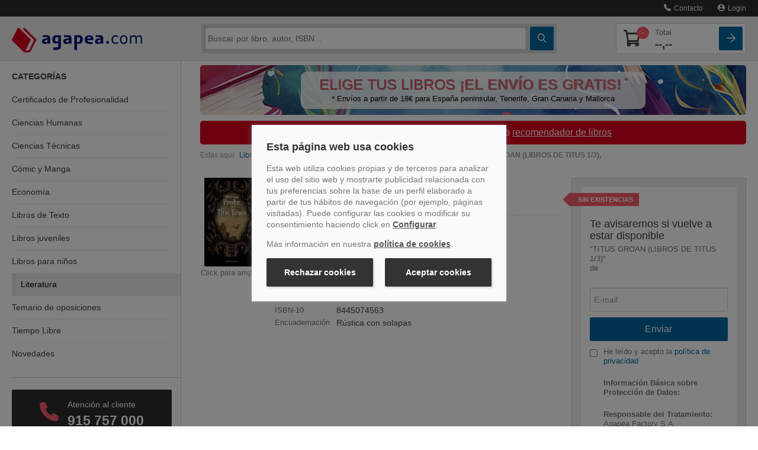

--- FILE ---
content_type: text/css
request_url: https://www.agapea.com/css/nuevaFicha_25Z.css
body_size: 20182
content:
*,.cat-collapse.in,h1.titAgr{box-sizing:border-box}a{cursor:pointer;color:#00679f;transition:color .9s}.btn-cat>div,.contacto-att-client>a.a-card+.phone-number>div:first-child,input{transition:.5s}.noDeco,.noDeco:hover{text-decoration:none!important}.buscador .ico-search,.nav-cabecera .ico-arrow-square,.nav-cabecera .ico-shopping-cart{font-weight:700}a:focus{outline:0}.boton{display:block;border-radius:2px;text-align:center;padding:10px;font-size:1rem!important}.boton i,.envio-gratis.sugerido>div.icono-envio img{margin-right:10px}.boton:hover,.modal-contact .redes a:hover,.stars-val-check ul li a:focus,a.link-card:hover{text-decoration:none}.btn-fc{width:fit-content;display:inline-block}.carrito-numero,.prel{position:relative}.a-card,.nav-principal .nav-cabecera::after{position:absolute;display:block;top:0;width:100%;height:100%}body{padding-top:117px!important}.book-page input[type=email]{width:100%;border:1px solid #d4d4d4;border-radius:2px;padding:4px 6px;min-height:40px;font-size:.9rem}.book-page input::placeholder{color:#999}.sidebar-nav+a>div{max-width:100%;background-size:contain}.contenedor-buscador .buscador form input:focus{outline:0;box-shadow:none;background:#fff!important}.a-card{z-index:999;left:0}.boton-blue{background:#00679f;background:-moz-linear-gradient(top,#00679f 0,#00679f 100%);background:-webkit-linear-gradient(top,#00679f 0,#00679f 100%);background:linear-gradient(to bottom,#00679f 0,#00679f 100%);color:#fff;transition:.2s}.boton-blue-inverse{border:1px solid #00679f;background:#fff;background:-moz-linear-gradient(top,#fff 0,#fff 100%);background:-webkit-linear-gradient(top,#fff 0,#fff 100%);background:linear-gradient(to bottom,#fff 0,#fff 100%);color:#00679f;transition:.2s}.boton-blue-inverse.btnUltimaLista{white-space:normal;font-size:.8rem!important}.btnMenuListas{height:42px!important}.btnMenuListas i,.cntDesplegableListas i{margin-right:0!important}.boton-blue:focus,.boton-blue:hover,.boton-red:focus,.boton-red:hover{color:#fff}.boton-blue:hover{color:#00679f;box-shadow:0 0 0 1px #cfcfcf inset;background:#fff;background:-moz-linear-gradient(top,#fff 0,#f6f6f6 100%);background:-webkit-linear-gradient(top,#fff 0,#f6f6f6 100%);background:linear-gradient(to bottom,#fff 0,#f6f6f6 100%)}.boton-blue-inverse:hover{border:1px solid #fff;color:#fff;box-shadow:0 0 0 1px #cfcfcf inset;background:#00679f;background:-moz-linear-gradient(top,#00679f 0,#00679f 100%);background:-webkit-linear-gradient(top,#00679f 0,#00679f 100%);background:linear-gradient(to bottom,#00679f 0,#00679f 100%)}.boton-red{background:#f85c6b;color:#fff;transition:background .5s}.boton-red:hover{background:#d9001d}.margenes{padding-left:15px;padding-right:15px}header{position:fixed;width:100%;top:0;z-index:1001;transition:top .3s}.headermin{top:-30px}.menusup{background-color:#2c2c2c;border-bottom:1px solid #444;height:auto;position:relative;z-index:999}.menusup *{min-height:auto!important}.btn-cat.collapsed>div:first-child,.btn-cat.collapsed>div:last-child,.buscador_desplegado .portada,.navbar .nav.user{margin:0}.menusup .nav>li>a{color:#eee;margin-left:10px;font-size:.9rem}.menusup .nav span,.modal-envio-gratis-banderola:before,.modal-recoge li img{display:none}#navsup.nav-principal{background-color:#ededed;border-bottom:1px solid #d4d4d4}#navsup.nav-principal .navbar-inner{background:#ededed!important;border-radius:0}.nav-principal .nav-cabecera{display:flex;position:relative;padding-top:12px;padding-bottom:12px;justify-content:space-between;align-items:center}.nav-principal .nav-cabecera>*{margin-right:5px}.nav-principal .nav-cabecera>:last-child,.nav-principal .nav-cabecera>:nth-last-child(2),.stars-val-check ul li:last-child{margin-right:0}.nav-principal .nav-cabecera::after{content:'';left:-20px;background:#ededed;border-bottom:1px solid #d4d4d4;z-index:991;padding-right:40px}.nav-cabecera .nav-cabecera-item{flex:0 40px;z-index:1001;margin-left:5px;font-size:1.6rem;color:#41413f}.navbar .brand{margin:0 20px 0 0;padding:0;position:relative;z-index:1001;flex:1}.brand img{max-width:180px;padding-top:3px}.btn-cat{flex-direction:column}.btn-cat>div{position:relative;display:block;background:#fff;height:2px;width:55%;border-radius:1px;margin:2px 0}.btn-cat.collapsed>div:nth-child(2){opacity:0}.btn-cat.collapsed>div:first-child{transform:rotate(45deg);top:4px}.btn-cat.collapsed>div:last-child{transform:rotate(-45deg);bottom:4px}.contenedor-buscador#navinf,.nav-principal .contenedor-carrito{border:none;border-radius:0!important;margin:0;display:flex;position:absolute;left:0;z-index:987;width:100%}.contenedor-buscador,.nav-principal .contenedor-carrito{top:65px;background:#d4d4d4;box-shadow:0 2px 1px #0000001A;padding-top:5px;padding-bottom:5px}.contenedor-buscador>div,.contenedor-carrito>div{flex:1;display:flex;flex-wrap:wrap;overflow:hidden}.contenedor-carrito>div>div{flex:1 100%}.contenedor-buscador .buscador,.contenedor-buscador .buscador form input.input-busc{flex:1;height:auto;border:0;border-radius:2px;-webkit-border-radius:2px;-webkit-appearance:none}.book-page input:focus,.contenedor-buscador .buscador form input.input-busc:focus{border-color:inherit;box-shadow:0 0 5px -1px #2c2c2c inset}.book-page input:focus{box-shadow:0 0 5px -1px #2c2c2c inset;border-color:#d4d4d4}.contenedor-buscador .buscador form input.input-busc{margin-right:5px;margin-left:5px}.contenedor-buscador .buscador form.form-search{display:flex}.btn-square,.contenedor-buscador .btn-cat{height:40px;border-radius:2px;flex:0 40px}.btn-lupa,.btn-square{display:flex;position:relative;align-items:center;justify-content:center;text-decoration:none!important}.transform{-webkit-transition:.5s;-moz-transition:.5s;-o-transition:.5s;-ms-transition:.5s;transition:.5s}.nav-principal .contenedor-carrito,.transform-active{top:-100vh}.nav-principal .contenedor-carrito{position:absolute;z-index:985;width:100%;flex-wrap:wrap;transition:top .5s}.contenedor-carrito .lista-compra,.nav-principal .carrito-card{display:flex;flex-direction:column;color:#41413f;background:#fff;border:1px solid #d4d4d4;border-radius:2px;width:100%;padding:5px;position:relative;overflow:hidden}.contenedor-carrito .lista-compra ul li{display:flex;white-space:nowrap;align-items:center;border-top:1px solid #ededed;padding:8px}.contenedor-carrito .lista-compra ul li:first-child{border-top:0}.contenedor-carrito .lista-compra ul li .lista-compra-item-precio{margin-left:15px;margin-right:15px;font-size:.9rem}.contenedor-carrito .lista-compra input[type=number]::-webkit-inner-spin-button,.contenedor-carrito .lista-compra input[type=number]::-webkit-outer-spin-button{-webkit-appearance:none;margin:0}.contenedor-carrito .lista-compra input[type=number]{width:20px;padding:2px 6px;text-align:center;margin:0}.nav-principal .contenedor-carrito.contenedor-carrito-active{top:65px}.nav-principal .carrito-card>div{display:flex;justify-content:space-between;align-items:center}.caja-principal .precio,.nav-principal .carrito-card .carrito-numero i{font-size:1.7rem}.nav-principal .carrito-card .precio-total span{display:block;color:#777;font-size:.8rem;font-weight:400}.nav-principal .carrito-card .carrito-numero .badge-count{top:0;right:-10px}.nav-principal .carrito-card .precio-total{font-size:1.2rem;font-weight:700}.carrito-numero .badge-count{position:absolute;color:#fff;background:#f85c6b;border-radius:50%;font-size:.7rem;z-index:999;line-height:21px;text-align:center;width:21px;top:-5px;right:-3px}.cat-collapse,.cat-collapse.in{position:fixed;background:#fff}.cat-collapse{z-index:900;width:100%;transition:.3s;height:0;max-height:0}.cat-collapse.in{padding-bottom:20px;border-bottom:1px solid #d4d4d4;max-height:100vh;overflow-y:scroll;top:0}.contenedor-carrito .lista-compra{color:#2c2c2c;padding:0}.contenedor-carrito .lista-compra .titulo{font-size:.8rem;width:100%;white-space:nowrap;overflow:hidden;text-overflow:ellipsis}.contenedor-carrito .btn-borrar{height:30px;width:30px}.contenedor-carrito .btn-borrar::after,.contenedor-carrito .btn-borrar::before{content:'';background:#f85c6b;height:2px;width:10px;display:block;position:absolute;transform:rotate(45deg)}.contenedor-carrito .btn-borrar::before{transform:rotate(-45deg)}#despl-lista-compra,.modal-contact ul.datos-contacto li a,.modal-recoge ul.recoge-pasos li a,.sidebar-nav,.sidebar-nav .card-dest .titulo-dest h4,.sidebar-nav h3,.sidebar-nav li a{color:#41413f}@media only screen and (max-width:700px){.modal-contact,.modal-content{width:100%}}.book-page{display:flex;flex-wrap:wrap;flex-direction:column;margin-top:10px}.book-page,.caja-principal .precio>div.dolares,header{font-size:.9rem}.book-page a:not(.author){font-size:.8rem}.book-page .datos-libro>*,.book-page .info-compra>*,.book-page .info-compra>div.margenes>*,.book-page>div,.caja-principal.sin-existencias form>*,.info-compra .caja-principal>div{margin-bottom:15px}.book-page .datos-libro{order:1}.book-page .images-portada{order:2;flex:1 0 auto;display:flex;justify-content:center;padding-left:30px;flex-wrap:wrap}.book-page .images-portada img{max-width:150px}.images-portada .img-prev{max-height:260px;position:relative}.book-page .info-compra{order:2;margin-left:-15px;margin-right:-15px;border-right:none;border-left:none}.book-page .datos-libro>:last-child,.book-page .info-compra>:last-child,.caja-principal.sin-existencias .pol-privacidad p,.caja-principal.sin-existencias form>:last-child,.darValoracion .valEstrellas,.info-compra .caja-principal>div:last-child,.info-compra .informacion-compl>div>*,.info-compra .rec-tienda-info p,.sidebar-nav .card-dest:last-child{margin-bottom:0}.book-page .info-compra .info-principal{background:#ededed;border:1px solid #d4d4d4;padding:15px;border-right:none;border-left:none}.caja-principal{background:#fff;padding:15px;position:relative}.info-compra .caja-principal .precio{text-align:right;margin-bottom:30px}.caja-principal .precio span,.modal-contact .redes ul li a{font-size:1.3rem}.caja-principal .precio>div{color:#999;font-weight:400}.caja-principal .precio>div:first-child{font-size:.8rem;text-decoration:line-through;margin-bottom:5px}.etiquetas-cont{position:absolute;top:10px;left:10px}.etiquetas-cont .etiqueta{text-align:left}.etiquetas-cont .etiqueta>span{background:#f85c6b;font-size:.7rem;color:#fff;font-weight:700;text-transform:uppercase;padding:1PX 10PX 1PX 15PX;margin-bottom:5px;display:inline-flex;position:relative}.etiquetas-cont .etiqueta>span::before,.valMedia .secValMedia .puntuacionMedia .puntuacionFlecha .etiqueta-val>span::before{content:'';display:block;border:8px solid #f85c6b;border-top-color:transparent;border-left-color:transparent;position:absolute;top:3px;right:-8px;transform:rotate(-45deg)}.envio-gratis{border:2px solid #00679f;border-radius:2px;display:flex;color:#00679f;font-weight:700;text-align:center}.envio-gratis>div{padding:6px 10px;flex:1;line-height:18px}.envio-gratis>div span{font-weight:400;display:block;font-size:.8rem}.envio-gratis>div.icono-envio{border-right:2px solid #00679f;flex:none;display:flex;align-items:center}.envio-gratis>div.icono-envio img{width:36px}.envio-gratis.sugerido{display:block;text-align:center;padding-top:3px;padding-bottom:3px}.envio-gratis.sugerido>div.icono-envio{display:block;border-right:0}.info-compra .informacion-compl{font-size:.8rem;line-height:1rem}.info-compra .informacion-compl>div{border-bottom:1px solid #d4d4d4;padding:10px 1px}.info-compra .informacion-compl>div:last-child{padding-bottom:0;border-bottom:0}.sidebar-nav li,.sidebar-nav li:last-child a div,.sidebar-nav>div:last-child,.valMedia .secValMedia .valOpinion .opinionPersona:last-child{border-bottom:none}.info-compra .rec-tienda{display:flex;flex-wrap:wrap;position:relative}.info-compra .informacion-compl .rec-tienda-info{display:flex;align-items:center;border-bottom:0}#entregaRapida{padding-top:15px}.info-compra .rec-tienda-info i{font-size:1.3rem;margin-right:10px}.book-page .share ul li a{font-size:2.3rem}.caja-principal.sin-existencias .etiquetas-cont{position:relative;margin-bottom:0;top:-5px;left:0}.caja-principal.sin-existencias .pol-privacidad{display:flex;margin-top:10px}#pol-privacidad-disponibilidad{height:150px;overflow-y:scroll}.caja-principal.sin-existencias .pol-privacidad>div:first-child{display:flex;align-items:flex-start;margin-right:10px}.book-page .datos-libro .detalles-libro{display:none;border-top:1px solid #ededed;margin-top:15px}.book-page .detalles-libro th,.caja-principal.sin-existencias p{color:#777;font-size:.8rem;display:inline-block;font-weight:400;text-align:left;width:100%;line-height:1rem}.book-page .detalles-libro th{white-space:nowrap}.book-page .detalles-libro td{display:inline-block;width:100%;padding-bottom:5px}.book-page h1,.h1{font-size:1.4rem;line-height:1.5rem;margin-bottom:5px}.book-page h2{font-size:1rem;margin-top:0;margin-bottom:5px;line-height:1.3rem}.book-page h3,.comment h3,.h3{font-size:1.1rem;margin-top:10px;margin-bottom:5px;color:#41413f;display:block}h1.titAgr{font-weight:700;font-size:30px;margin:0;line-height:28px;display:inline-block}.comment .vermas{display:block;width:100%!important;color:#00679f!important;position:relative;text-decoration:none!important;transition:.5s}#txtClickCollect:hover,.linkAmpliarAgrupada{text-decoration:underline}.vermas.ampliarResumenFicha{color:#000e78;cursor:pointer;text-decoration:underline;background-position:-249px -33px!important;height:14px;margin-top:1px;width:22px;font-size:90%}.resumenFicha{padding:10px 0 0}.comment .vermas i{margin-left:5px;position:relative;top:-2px}.comment .vermas:hover{text-decoration:underline!important;color:#000e78!important}.comment .vermas::before{content:'';display:block;position:absolute;width:100%;background:-moz-linear-gradient(top,rgba(255,255,255,0) 0,#fff 100%);background:-webkit-linear-gradient(top,rgba(255,255,255,0) 0,#fff 100%);background:linear-gradient(to bottom,rgba(255,255,255,0) 0,#fff 100%);height:30px;top:-30px}.puntuacion{color:#f85c6b;font-size:.7rem;display:inline-block}.puntuacion.cero i:nth-last-child(-n+5),.puntuacion.cuatro i:last-child,.puntuacion.dos i:nth-last-child(-n+3),.puntuacion.tres i:nth-last-child(-n+2),.puntuacion.una i:nth-last-child(-n+4){opacity:.4}.puntuacion.cero.halfstar i:first-child,.puntuacion.cuatro.halfstar i:last-child,.puntuacion.dos.halfstar i:nth-child(3),.puntuacion.tres.halfstar i:nth-child(4),.puntuacion.una.halfstar i:nth-child(2){position:relative;opacity:1;color:#fcbec4}.puntuacion.cero.halfstar i:first-child::after,.puntuacion.cuatro.halfstar i:last-child::after,.puntuacion.dos.halfstar i:nth-child(3)::after,.puntuacion.tres.halfstar i:nth-child(4)::after,.puntuacion.una.halfstar i:nth-child(2)::after{content:'\e900';color:#f85c6b;display:block;position:absolute;font-size:.7rem;top:0;left:0;opacity:1;width:50%;overflow:hidden}.contagr .puntuacion{padding-left:10px}.datos-libro a.votacion{color:#777;font-size:.7rem}.book-page .detalles-libro{order:3}.buscador_desplegado{background-color:#d4d4d4;border-radius:0!important;border-top:none;box-shadow:none;font-size:.8rem;max-width:100%;padding:0;position:absolute;top:50px;width:100%;z-index:1001;left:0;display:none}.buscador_desplegado .book ul{margin-bottom:0;padding-left:40px;overflow:hidden}.buscador_desplegado li{padding:0}.buscador_desplegado li.book.resultadoBusqueda{padding:10px 15px;color:#41413f;display:flex;align-items:center;border-top:1px solid #c1c1c1;position:relative;border-bottom:none;transition:background .5s}.buscador_desplegado li.book.resultadoBusqueda:hover{background:#c1c1c1;margin-left:0;margin-right:0}.buscador_desplegado li.book.resultadoBusqueda ul li{overflow:hidden;white-space:nowrap;text-overflow:ellipsis}.buscador_desplegado li.book.resultadoBusqueda ul li:last-child{color:#555;font-size:.7rem}.buscador_desplegado li.book.resultadoBusqueda ul li:nth-child(2){font-style:italic;font-size:.7rem}.buscador_desplegado .mas-resultados{border-top:1px solid #c1c1c1;padding:10px 15px;text-align:center}.buscador_desplegado .mas-resultados i{color:#00679f;margin-left:10px;font-size:1rem;position:relative;bottom:-2px}.comment{text-align:left;padding:15px}.cntPortadasPie,.txtClickAmpliar{text-align:center}.modal-contact,.modal-envio-gratis,.modal-envio-gratis-banderola,.modal-plazo,.modal-preventa,.modal-recoge,.modal-recomendar{background-color:#2c2c2c;border-bottom:1px solid #444;height:auto;position:absolute;right:0;z-index:1002;top:35px;padding:15px;width:100%}.modal-recoge{top:auto;bottom:60px}.modal-contact::before,.modal-envio-gratis-banderola:before,.modal-envio-gratis::before,.modal-plazo:before,.modal-preventa::before,.modal-recoge::before,.modal-recomendar:before{content:'';display:block;position:absolute;top:-5px;right:40px;border:5px solid #2c2c2c;border-top-color:transparent;border-left-color:transparent;transform:rotate(225deg)}.modal-contact .redes{background:#ededed;border-top:1px solid #d4d4d4;margin:15px -15px -15px;padding:0 15px 15px}.modal-contact .close,.modal-envio-gratis .close,.modal-envio-gratis-banderola .close,.modal-plazo .close,.modal-preventa .close,.modal-recoge .close,.modal-recomendar .close{position:absolute;right:5px;top:1px}.modal-contact ul.datos-contacto li,.modal-recoge ul.recoge-pasos li{border-top:1px solid #d4d4d4;margin-top:10px;padding-top:10px}.modal-contact ul.datos-contacto li i{color:#f85c6b;margin-right:10px;font-size:1.1rem;vertical-align:middle}.modal-contact ul.datos-contacto li a{position:relative;transition:.4s;left:0}.modal-contact ul.datos-contacto li a:hover{text-decoration:none;left:10px}.modal-contact .redes ul li{display:inline-block;margin-right:15px}.modal-contact .redes ul{margin-top:15px}.menusup .modal-contact ul{float:none!important}.headermin .modal-contact{display:none!important}.modal-left::before{top:auto;bottom:-6px;right:auto;left:40px;transform:rotate(406deg)}.modal-envio-gratis div.h1,.modal-envio-gratis-banderola div.h1,.modal-plazo div.h1,.modal-preventa div.h1,.modal-recoge div.h1,.modal-recomendar div.h1{margin-bottom:5px}.modal-envio-gratis .caja-principal,.modal-envio-gratis-banderola .caja-principal,.modal-plazo .caja-principal,.modal-preventa .caja-principal,.modal-recoge .caja-principal,.modal-recomendar .caja-principal{font-size:.9rem;line-height:1.25em}.modal-recoge li span{display:block;font-size:.8rem;font-weight:700;color:#f85c6b}.modal-recoge li{display:flex;justify-content:space-between;align-items:start}.modal-recoge li p{flex:1}@media screen and (min-width:550px){.modal-contact{right:70px;width:auto}.modal-contact::before{right:20px}.book-page{flex-direction:row;align-items:flex-start}.book-page .datos-libro,.book-page .images-portada,.book-page .info-compra{order:1}.book-page .datos-libro{padding-left:15px;padding-right:15px;flex:1}.book-page .info-compra{flex:auto}.book-page .datos-libro .detalles-libro{display:block}.book-page .detalles-libro{display:none}.book-page .datos-libro .detalles-libro .th{display:inline-block;min-width:110px}.book-page .detalles-libro td{display:table-cell;width:100%;padding-bottom:0;padding-left:10px}.book-page h1{margin-top:0}.book-page .images-portada{flex:0 auto;padding-left:0;display:block}.images-portada .img-thumbnail{padding:5px 0 0;display:flex}.images-portada .img-thumbnail>label{margin-right:5px}}@media (max-width:979px) and (min-width:768px){.buscador_desplegado{max-width:100%!important}}@media screen and (min-width:768px){body{padding-top:107px!important}.headermin{top:-28px}.menusup .nav span{display:inline-block;margin-left:5px}.menusup .nav>li>a{margin-left:25px;font-size:.75rem}.cat-collapse,.cat-collapse.in{position:relative;z-index:900;width:auto;top:auto;background:#fff;transition:.3s;max-height:none}#despl-busc,.btn-cat{display:none}.contenedor-buscador#navinf{top:auto;position:relative;flex:1;z-index:996;padding:5px;margin-right:20px;box-shadow:none}.precio-total{flex:1;margin-left:20px}.comment,.margenes{padding-left:0;padding-right:0}.contenedor-buscador .buscador form input.input-busc{margin-right:5px;margin-left:0}.navbar .brand{flex:0 220px}.nav-principal .contenedor-carrito.contenedor-carrito-active{top:75px}.contenedor-carrito::after,.contenedor-carrito::before{content:'';display:block;height:100%;width:30px;right:-30px;background:#d4d4d4;position:absolute;top:0;box-shadow:0 2px 1px #0000001A;z-index:900}.contenedor-carrito::before{left:-30px;right:auto}.buscador_desplegado{border-radius:0 0 2px 2px!important}.book-page .datos-libro .detalles-libro .th{display:inline-block;min-width:115px}.etiquetas-cont{left:-20px}.book-page .info-compra{border-radius:2px;margin-left:0;margin-right:0}.book-page .info-compra .info-principal{border-right:1px solid #d4d4d4;border-left:1px solid #d4d4d4}.caja-principal.sin-existencias .etiquetas-cont{left:-35px}.modal-recoge li img{display:block;width:235px}}.sidebar-nav,.valMedia .secValMedia .valOpinion .opinionPersona:first-child{margin-top:0}.sidebar-nav{box-shadow:none;padding-top:0!important}.sidebar-nav h3{text-transform:uppercase;font-size:.9rem;font-weight:700;margin-top:20px;line-height:1.2rem}.side-categorias h3{margin-bottom:10px}.sidebar-nav .side-categorias ul{padding-left:0}.sidebar-nav li a{font-size:.9rem;padding:0 15px;position:relative}.sidebar-nav li{box-shadow:0 1px 0 0 #ededed inset;font-size:.9rem!important;line-height:1.2rem}.sidebar-nav li.active+li,.sidebar-nav li:first-child{box-shadow:none}.nav-list .nav-header,.nav-list>li>a{margin-left:0}.sidebar-nav li a div{padding:12px 0}.sidebar-nav li.active a div{box-shadow:none;text-shadow:none}.nav>li>a:hover{transition:.5s;background:#ededed}.sidebar-nav>div{border-bottom:1px solid #d4d4d4;margin-bottom:20px;padding-bottom:20px}.sidebar-nav .card-dest{background:#ededed;border-radius:2px;overflow:hidden;position:relative;display:flex;align-items:stretch;margin-bottom:15px;transition:.2s ease-out;border:1px solid #ededed}.sidebar-nav .card-dest:hover{border:1px solid #d4d4d4;box-shadow:0 0 15px 1px #d4d4d4 inset}.sidebar-nav .card-dest .titulo-dest{flex:1;padding:10px 0 10px 10px;overflow:hidden}.sidebar-nav .card-dest .titulo-dest h4{font-size:1rem;font-weight:700;margin-top:0;margin-bottom:5px}.sidebar-nav .card-dest .titulo-dest p{color:#999;font-size:.9rem;margin:0;text-overflow:ellipsis;line-height:1.1rem}.sidebar-nav .card-dest .img-libro{flex:0 80px}.sidebar-nav .card-dest .img-libro img{transform:rotate(-15deg);position:relative;right:-30px;top:5px;box-shadow:6px 6px 0 10px #d4d4d4;width:65px}a.link-card::after{position:absolute;top:0;right:0;bottom:0;left:0;z-index:1;pointer-events:auto;content:"";background-color:rgba(0,0,0,0)}.cat-collapse.in{padding-top:145px}.headermin~* .cat-collapse.in{padding-top:115px}@media screen and (min-width:645px){.side-destacados{display:flex;align-items:flex-start;margin-right:-10px;margin-left:-10px;flex-wrap:wrap}.sidebar-nav .card-dest{margin-left:10px;margin-right:10px;flex:1 45%}}@media screen and (min-width:768px){body{padding-top:100px!important}.nav-collapse .sidebar-nav{margin-top:0!important}#cnt-menu{border-right:1px solid #d4d4d4}.side-attclient,.side-destacados,.side-librerias{padding-right:15px}.sidebar-nav li a{padding:0 15px 0 0;transition:.5s}.sidebar-nav .active a,.sidebar-nav li:not(.active) a:hover{padding:0 15px}.sidebar-nav li:not(.active) a:hover{box-shadow:0 1px 0 0 #ededed}.sidebar-nav li a div{padding:10px 0}.nav>li:first-child>a:hover::before{display:none}.librerias{height:auto}.libreriaInfo{float:none;margin-left:0;display:flex;position:relative}.side-destacados,.sidebar-nav .card-dest{display:block;margin-left:0;margin-right:0}.libreriaInfo>div.map-marker{flex:0}.libreriaInfo>div{flex:1}.libreriaInfo h4,.libreriaInfo p{color:#434343}.librerias .libreriaInfo a.a-card+div i{padding-left:0;padding-top:0;padding-right:10px;color:#00679f;transition:.5s;font-size:1rem}.librerias .libreriaInfo a.a-card:hover+div i{color:#000e78;transform:scale(1.2);font-size:1.3rem}.librerias .libreriaInfo a.a-card:focus{outline:0}.librerias .mapa-libreria{padding-right:15px;margin-top:10px;margin-bottom:10px}.librerias .accordion-group{border:none;border-radius:0;margin-bottom:20px}.sidebar-nav .card-dest .img-libro{display:flex;justify-content:center}.sidebar-nav .card-dest .img-libro img{right:0;top:15px;box-shadow:0 0 0 4px #d4d4d4;width:85px}.sidebar-nav .card-dest .titulo-dest{padding:10px}}.sinBorderBox{box-sizing:unset!important}.separadorAgrupada{padding:10px}.cntBotonDeseos{padding-top:inherit}.grupoListas{width:100%;display:inline-block;position:relative;white-space:nowrap;outline:0}.cntBotonAgregarLista{width:84%;float:left}.cntDesplegableListas{width:15%;float:right}.menuListas{display:none;background-color:#f1f1f1;min-width:160px}.menuListas .opcionesListas{color:#000;padding:12px 16px;text-decoration:none;display:block;border-right:1px solid #528baa;border-bottom:1px solid #528baa;border-left:1px solid #528baa}.separadorValoracion,.valMedia{border-bottom:1px solid #d4d4d4}.menuListas .opcionesListas:hover{background-color:#ddd}.grupoListas #grupoAgregar{display:-webkit-box;display:-ms-flexbox;display:flex;white-space:normal}.grupoListas .btnUltimaLista{text-align:left;font-size:.8rem!important}.grupoListas .btnUltimaLista div{-webkit-line-clamp:4;-webkit-box-orient:vertical;overflow:hidden;display:-webkit-box}.grupoListas .cntDesplegableListas .btnMenuListas{width:100%;height:100%!important}.grupoListas #botonAgregarLista,.grupoListas #btnMenuListas{background:#ededed!important;border:0;outline-color:#fff;-webkit-appearance:none;-moz-appearance:none;appearance:none;color:#00679f}.grupoListas #botonAgregarLista{width:100%}.grupoListas #cntBotonAgregarLista{margin-right:2px}.sidebar-nav .card-dest .img-libro{flex:0 80px;position:relative}.sidebar-nav .card-dest .img-libro:not(.noRotate)::before{background-size:cover;content:"";position:absolute;width:100%;height:100%;transform:rotate(-15deg);background-repeat:no-repeat;box-shadow:0 0 0 4px #d4d4d4}.sidebar-nav .card-dest .noRotate::before{background-size:cover;content:"";position:relative;width:100%;height:100%;background-repeat:no-repeat;display:block}@media screen and (min-width:768px){.sidebar-nav .card-dest .img-libro{display:flex;justify-content:center;position:relative}}.sidebar-nav .card-dest:first-child .img-libro::before{background-size:65px}@media screen and (min-width:768px){.sidebar-nav .card-dest:first-child .img-libro::before{background-size:86px}}.sidebar-literatura::before,.sidebar-nav .card-dest:nth-child(4) .img-libro::before{background:url('[data-uri]') 0 0/65px}.linkAmpliarAgrupada{color:#00679f;cursor:pointer;background-position:-249px -33px!important;height:14px;margin-top:1px;width:22px;font-size:90%}#linkClickCollect{text-decoration:none;color:#474747}#txtClickCollect,.darValoracion .modalValoracion .modal-body .modalTituloLibro,.darValoracion .modalValoracion .modal-header .modalTituloLibro,.envio-gratis .fa-info-circle{color:#00679f}#clickAvisoPreventa .fa-info-circle,.etiquetas-cont .etiqueta>span a .ico-info{color:#fff;padding-left:5px}.frm_rcmnd input[type=text]{height:30px!important}.otraInfoInteres{padding:0 10px}.txtClickAmpliar{display:inline-block;flex:0 auto;font-size:.8rem;color:#888;margin-top:10px;width:100%}@media screen and (max-width:992px){.sidebar-nav .card-dest .img-libro{height:100px}.sidebar-nav .card-dest .img-libro::before{width:85px!important}.sidebar-nav .card-dest:first-child .img-libro::before,.sidebar-nav .card-dest:nth-child(2) .img-libro::before,.sidebar-nav .card-dest:nth-child(3) .img-libro::before,.sidebar-nav .card-dest:nth-child(4) .img-libro::before{background-size:cover}.sidebar-nav .card-dest:first-child .img-libro:not(.noRotate)::before,.sidebar-nav .card-dest:nth-child(2) .img-libro:not(.noRotate)::before,.sidebar-nav .card-dest:nth-child(3) .img-libro:not(.noRotate)::before,.sidebar-nav .card-dest:nth-child(4) .img-libro:not(.noRotate)::before{top:15px}}@media screen and (max-width:550px){.images-portada .img-thumbnail{padding:5px 0 0 10px}}@media screen and (min-width:550px){.txtClickAmpliar{text-align:left;padding-left:1px;margin-bottom:10px;margin-top:0}.modal-envio-gratis-banderola{min-width:310px;right:-325px;top:-38px}.modal-left.modal-envio-gratis-banderola::before{transform:rotate(134deg);left:-5px;right:auto;bottom:40px;display:block}}.darValoracion,.valMedia{border-top:1px solid #d4d4d4;margin:0 15px}.contacto-att-client{background:#2c2c2c;padding:15px;border-radius:2px;color:#fff;position:relative}.contacto-att-client i{color:#f85c6b;font-size:2rem;margin-right:15px;transition:.5s}.contacto-att-client .phone-number{display:flex;align-items:center;justify-content:center;margin-bottom:15px;border-bottom:1px solid #d4d4d4;padding-bottom:15px;flex-wrap:wrap}.contacto-att-client .phone-number div:last-child div:first-child{font-size:1rem;margin-bottom:7px}.contacto-att-client .phone-number div:last-child div:last-child{font-weight:700;font-size:1.44rem}.contacto-att-client .att-schedule{text-align:center;font-size:.87rem}.contacto-att-client>a.a-card:hover+.phone-number>div:first-child{transform:scale(1.3)}@media screen and (min-width:768px){.contacto-att-client .phone-number{text-align:center}.contacto-att-client .phone-number>div{flex:1 100%}.contacto-att-client .phone-number div:last-child div:first-child{font-size:.9rem}.contacto-att-client .phone-number div:last-child div:last-child{font-size:1rem}.contacto-att-client i{margin-right:0;margin-bottom:15px}.darValoracion .stars-val-check ul li a i{font-size:2rem}}@media screen and (min-width:992px){.book-page .share ul li a{font-size:1.3rem}.contenedor-buscador#navinf{top:auto;position:relative;flex:0 600px}.nav-cabecera .nav-cabecera-item.carrito-card{flex:0 200px}.navbar .brand img{max-width:228px;padding-top:6px}#despl-carrito,.contenedor-carrito::after,.contenedor-carrito::before{display:none}.nav-principal .contenedor-carrito{flex:0 220px;position:static;top:auto;background:0 0;box-shadow:none;padding-top:0;padding-bottom:0;margin-bottom:-5px;margin-top:-5px;z-index:995}.contenedor-carrito .lista-compra{position:absolute;background:#ededed;width:50%;transition:.5s;top:74px;right:-100vw}.contenedor-carrito .lista-compra-active{top:74px;right:-10px}.book-page .info-compra{flex:0 295px}.book-page{flex-wrap:nowrap;margin-top:20px}.etiquetas-cont .etiqueta>span::before{left:-7px;right:auto;transform:rotate(135deg)}.modal-recoge{min-width:600px;right:285px;bottom:-16px}.modal-plazo{min-width:400px;right:300px;top:-26px}.modal-recomendar{min-width:400px;right:280px;top:-100px}.modal-envio-gratis{min-width:400px;right:256px;top:30px}.modal-preventa{min-width:500px;right:286px;top:-73px}.modal-left::before{right:-5px;left:auto;transform:rotate(314deg);bottom:40px}.modal-left.modal-envio-gratis-banderola::before{transform:rotate(134deg);left:-5px;right:auto;bottom:40px}.sidebar-nav .card-dest{display:flex}.sidebar-nav .card-dest .img-libro img{right:-30px;top:5px;box-shadow:6px 6px 0 10px #d4d4d4;width:65px}.sidebar-nav .card-dest .titulo-dest{padding:10px 0 10px 10px}.sidebar-nav .card-dest .img-libro{flex:0 80px}.sidebar-nav .card-dest .img-libro:not(.noRotate)::before{box-shadow:6px 6px 0 10px #d4d4d4;left:30px}.sidebar-nav .card-dest .img-libro::before,.sidebar-nav .card-dest:first-child .img-libro::before,.sidebar-nav .card-dest:nth-child(2) .img-libro::before,.sidebar-nav .card-dest:nth-child(3) .img-libro::before,.sidebar-nav .card-dest:nth-child(4) .img-libro::before{background-size:cover;background-repeat:no-repeat}.contacto-att-client .phone-number div:last-child div:last-child{font-size:1.44rem}}#capaComentarios{width:100%;margin-bottom:0}.darValoracion{text-align:center;padding:15px 0}.darValoracion h4{margin-bottom:20px;font-size:100%}.darValoracion .stars-val-check ul li a,.darValoracion .stars-val-check ul li a:hover,.stars-val-check.error a:hover{color:#f85c6b}.darValoracion .stars-val-check ul li,.stars-val-check ul li{display:inline-block;position:relative}.darValoracion .stars-val-check ul li a{-webkit-transition:0 .5s;transition:0 .5s;opacity:.4}.darValoracion .stars-val-check ul li a i,.stars-val-check ul li a i{font-size:2rem;position:relative;z-index:5}.darValoracion.sinPadBot{padding-bottom:0}.valMedia{padding:50px 0}.valMedia .secValMedia{display:flex;margin-bottom:0}.valMedia .secValMedia span p{font-size:.85rem;margin-bottom:0}.valMedia .secValMedia .puntuacionMedia{flex:0 0 95px}.valMedia .secValMedia .puntuacionMedia .puntuacionFlecha .etiqueta-val>span{background:#f85c6b;color:#fff;font-weight:700;text-transform:uppercase;padding:1px 10px;margin-bottom:10px;display:inline-flex;position:relative}.valMedia .secValMedia .puntuacionMedia .puntuacionFlecha .etiqueta-val>span i{font-size:.9rem;padding-top:2px;padding-left:5px}.valMedia .secValMedia .puntuacionMedia .puntacionEstrellas .numberstar{display:initial;float:none}.valMedia .secValMedia .valOpinion{margin-bottom:30px}.valMedia .secValMedia .valOpinion .opinionPersona{padding-bottom:10px;border-bottom:1px solid #ededed;margin-top:10px}.valMedia .secValMedia .valOpinion .opinionPersona .opiPersFecha p{text-align:right;font-size:.7rem;color:#777}.valMedia .secValMedia .valOpinion .opinionPersona p{font-size:.9rem;margin-bottom:0}.valMedia .secValMedia .valOpinion .opinionPersona .puntuacion{margin-bottom:8px}.valMedia .navbar-inner{background:0 0;box-shadow:none}.valMedia .navbar-inner .pagination ul{box-shadow:none;border-radius:none}.valMedia .navbar-inner .pagination ul>li>a{border:none}.pagination-after span,.valMedia .navbar-inner .pagination-before span{position:absolute}.valMedia .navbar-inner .pagination-before span::before{content:'';display:block;border:8px solid #f85c6b80;border-top-color:transparent;border-left-color:transparent;position:absolute;top:3px;right:-8px;transform:rotate(135deg)}.valMedia .navbar-inner .pagination-after span::before{content:'';display:block;border:8px solid #f85c6b80;border-top-color:transparent;border-left-color:transparent;position:absolute;top:3px;right:-8px;transform:rotate(-45deg)}.valMedia .navbar-inner .pagination ul li a{color:#777}.pagination ul>.disabled>a:focus,.pagination ul>.disabled>a:hover,.valMedia .navbar-inner .pagination ul>.disabled>a,.valMedia .navbar-inner .pagination ul>.disabled>span{background-color:#f85c6b80;border-radius:2px;color:#777;border:none;font-weight:700}.valMedia.cntComments{border:none!important;padding-top:20px;padding-bottom:0}.separadorValoracion{width:45%;margin:auto}.numeroValoraciones{font-size:85%;margin-left:10px}.sinBordTop{border-top:none}@media (max-width :783px){#valoracionesLibro{width:100%}}.darValoracion .modalValoracion{border-radius:2px;padding:30px;border:10px solid #d4d4d4;width:100%}.darValoracion .valIdentificacion .modal-header{border-bottom:none;margin-bottom:15px}.darValoracion .modalValoracion .modal-header button.close{opacity:1;position:absolute;top:10px;right:15px;width:30px;height:30px;background-color:#00679f;color:#fff;border-radius:2px;text-shadow:none;margin-top:2px;padding:0}.darValoracion .valOpinion .modal-header .cntEstrellas{padding-bottom:10px}.darValoracion .modalValoracion .modal-body form textarea{padding:15px;font-family:Verdana,Geneva,sans-serif;width:100%;background-color:#ededed;border-radius:1px;margin-bottom:15px;-webkit-box-shadow:0 1px 1px rgb(0 0 0 / 8%) inset;box-shadow:0 1px 1pxrgba(0,0,0,.075) inset;-webkit-box-sizing:border-box;border:0}.darValoracion .modalValoracion .modal-body form textarea:focus{-webkit-box-shadow:0 0 5px 0 #d4d4d4;box-shadow:0 0 5px 0 #d4d4d4}.darValoracion .modalValoracion .modal-footer{display:-webkit-inline-box;display:-ms-inline-flexbox;display:inline-flex;-webkit-box-pack:center;-ms-flex-pack:center;justify-content:center;width:100%;padding:0;background-color:transparent;border:0}.darValoracion .modalValoracion .modal-footer button{border:none;font-family:Verdana,Geneva,sans-serif}.darValoracion .modalValoracion .modal-footer .boton{display:block;border-radius:2px;text-align:center;padding:10px;font-size:1rem!important;min-width:200px}@media (min-width:768px){.darValoracion .modalValoracion{max-width:650px;margin-left:-325px}}@media (max-width:480px){.darValoracion .modalValoracion{left:0}}.stars-val-check{margin:0 0 20px}@media screen and (min-width:1200px){.book-page .datos-libro{padding-left:20px;padding-right:20px}.book-page .images-portada img{max-width:180px}.images-portada .img-prev{max-height:310px}.contacto-att-client .phone-number{text-align:left}.contacto-att-client .phone-number>div{flex:0 auto}.contacto-att-client i{margin-right:15px;margin-bottom:0}.stars-val-check{text-align:center}}.stars-val-check ul li:nth-child(2n){margin-right:15px;position:relative;left:-.8px}.stars-val-check ul li:nth-child(2n):hover i::before,.stars-val-check.puntua-cinco ul li:nth-child(10) i::before,.stars-val-check.puntua-cinco ul li:nth-child(2) i::before,.stars-val-check.puntua-cinco ul li:nth-child(4) i::before,.stars-val-check.puntua-cinco ul li:nth-child(6) i::before,.stars-val-check.puntua-cinco ul li:nth-child(8) i::before,.stars-val-check.puntua-cuatro ul li:nth-child(2) i::before,.stars-val-check.puntua-cuatro ul li:nth-child(4) i::before,.stars-val-check.puntua-cuatro ul li:nth-child(6) i::before,.stars-val-check.puntua-cuatro ul li:nth-child(8) i::before,.stars-val-check.puntua-cuatromedio ul li:nth-child(2) i::before,.stars-val-check.puntua-cuatromedio ul li:nth-child(4) i::before,.stars-val-check.puntua-cuatromedio ul li:nth-child(6) i::before,.stars-val-check.puntua-cuatromedio ul li:nth-child(8) i::before,.stars-val-check.puntua-dos ul li:nth-child(2) i::before,.stars-val-check.puntua-dos ul li:nth-child(4) i::before,.stars-val-check.puntua-dosmedio ul li:nth-child(2) i::before,.stars-val-check.puntua-dosmedio ul li:nth-child(4) i::before,.stars-val-check.puntua-tres ul li:nth-child(2) i::before,.stars-val-check.puntua-tres ul li:nth-child(4) i::before,.stars-val-check.puntua-tres ul li:nth-child(6) i::before,.stars-val-check.puntua-tresmedio ul li:nth-child(2) i::before,.stars-val-check.puntua-tresmedio ul li:nth-child(4) i::before,.stars-val-check.puntua-tresmedio ul li:nth-child(6) i::before,.stars-val-check.puntua-uno ul li:nth-child(2) i::before,.stars-val-check.puntua-unomedio ul li:nth-child(2) i::before{content:"\e914"}.stars-val-check ul li:nth-child(2n-1):hover i::before,.stars-val-check.puntua-cinco ul li:first-child i::before,.stars-val-check.puntua-cinco ul li:nth-child(3) i::before,.stars-val-check.puntua-cinco ul li:nth-child(5) i::before,.stars-val-check.puntua-cinco ul li:nth-child(7) i::before,.stars-val-check.puntua-cinco ul li:nth-child(9) i::before,.stars-val-check.puntua-cuatro ul li:first-child i::before,.stars-val-check.puntua-cuatro ul li:nth-child(3) i::before,.stars-val-check.puntua-cuatro ul li:nth-child(5) i::before,.stars-val-check.puntua-cuatro ul li:nth-child(7) i::before,.stars-val-check.puntua-cuatromedio ul li:first-child i::before,.stars-val-check.puntua-cuatromedio ul li:nth-child(3) i::before,.stars-val-check.puntua-cuatromedio ul li:nth-child(5) i::before,.stars-val-check.puntua-cuatromedio ul li:nth-child(7) i::before,.stars-val-check.puntua-cuatromedio ul li:nth-child(9) i::before,.stars-val-check.puntua-dos ul li:first-child i::before,.stars-val-check.puntua-dos ul li:nth-child(3) i::before,.stars-val-check.puntua-dosmedio ul li:first-child i::before,.stars-val-check.puntua-dosmedio ul li:nth-child(3) i::before,.stars-val-check.puntua-dosmedio ul li:nth-child(5) i::before,.stars-val-check.puntua-medio ul li:first-child i::before,.stars-val-check.puntua-tres ul li:first-child i::before,.stars-val-check.puntua-tres ul li:nth-child(3) i::before,.stars-val-check.puntua-tres ul li:nth-child(5) i::before,.stars-val-check.puntua-tresmedio ul li:first-child i::before,.stars-val-check.puntua-tresmedio ul li:nth-child(3) i::before,.stars-val-check.puntua-tresmedio ul li:nth-child(5) i::before,.stars-val-check.puntua-tresmedio ul li:nth-child(7) i::before,.stars-val-check.puntua-uno ul li:first-child i::before,.stars-val-check.puntua-unomedio ul li:first-child i::before,.stars-val-check.puntua-unomedio ul li:nth-child(3) i::before{content:"\e913"}.stars-val-check ul li a{color:#41413f;-webkit-transition:0 .5s;transition:0 .5s;opacity:.4}@media screen and (min-width:768px){.darValoracion,.valMedia{margin-left:0;margin-right:0}.valMedia .secValMedia .puntuacionMedia{flex:0 0 200px}.stars-val-check{margin-bottom:15px}.stars-val-check ul li a i{font-size:1.5rem}}.stars-val-check ul li a:hover{text-decoration:none;color:#41413f;opacity:1}.stars-val-check.error a{color:#ff2129;opacity:1}.stars-val-check.puntua-cinco ul li:first-child a,.stars-val-check.puntua-cinco ul li:nth-child(10) a,.stars-val-check.puntua-cinco ul li:nth-child(2) a,.stars-val-check.puntua-cinco ul li:nth-child(3) a,.stars-val-check.puntua-cinco ul li:nth-child(4) a,.stars-val-check.puntua-cinco ul li:nth-child(5) a,.stars-val-check.puntua-cinco ul li:nth-child(6) a,.stars-val-check.puntua-cinco ul li:nth-child(7) a,.stars-val-check.puntua-cinco ul li:nth-child(8) a,.stars-val-check.puntua-cinco ul li:nth-child(9) a,.stars-val-check.puntua-cuatro ul li:first-child a,.stars-val-check.puntua-cuatro ul li:nth-child(2) a,.stars-val-check.puntua-cuatro ul li:nth-child(3) a,.stars-val-check.puntua-cuatro ul li:nth-child(4) a,.stars-val-check.puntua-cuatro ul li:nth-child(5) a,.stars-val-check.puntua-cuatro ul li:nth-child(6) a,.stars-val-check.puntua-cuatro ul li:nth-child(7) a,.stars-val-check.puntua-cuatro ul li:nth-child(8) a,.stars-val-check.puntua-cuatromedio ul li:first-child a,.stars-val-check.puntua-cuatromedio ul li:nth-child(2) a,.stars-val-check.puntua-cuatromedio ul li:nth-child(3) a,.stars-val-check.puntua-cuatromedio ul li:nth-child(4) a,.stars-val-check.puntua-cuatromedio ul li:nth-child(5) a,.stars-val-check.puntua-cuatromedio ul li:nth-child(6) a,.stars-val-check.puntua-cuatromedio ul li:nth-child(7) a,.stars-val-check.puntua-cuatromedio ul li:nth-child(8) a,.stars-val-check.puntua-cuatromedio ul li:nth-child(9) a,.stars-val-check.puntua-dos ul li:first-child a,.stars-val-check.puntua-dos ul li:nth-child(2) a,.stars-val-check.puntua-dos ul li:nth-child(3) a,.stars-val-check.puntua-dos ul li:nth-child(4) a,.stars-val-check.puntua-dosmedio ul li:first-child a,.stars-val-check.puntua-dosmedio ul li:nth-child(2) a,.stars-val-check.puntua-dosmedio ul li:nth-child(3) a,.stars-val-check.puntua-dosmedio ul li:nth-child(4) a,.stars-val-check.puntua-dosmedio ul li:nth-child(5) a,.stars-val-check.puntua-medio ul li:first-child a,.stars-val-check.puntua-tres ul li:first-child a,.stars-val-check.puntua-tres ul li:nth-child(2) a,.stars-val-check.puntua-tres ul li:nth-child(3) a,.stars-val-check.puntua-tres ul li:nth-child(4) a,.stars-val-check.puntua-tres ul li:nth-child(5) a,.stars-val-check.puntua-tres ul li:nth-child(6) a,.stars-val-check.puntua-tresmedio ul li:first-child a,.stars-val-check.puntua-tresmedio ul li:nth-child(2) a,.stars-val-check.puntua-tresmedio ul li:nth-child(3) a,.stars-val-check.puntua-tresmedio ul li:nth-child(4) a,.stars-val-check.puntua-tresmedio ul li:nth-child(5) a,.stars-val-check.puntua-tresmedio ul li:nth-child(6) a,.stars-val-check.puntua-tresmedio ul li:nth-child(7) a,.stars-val-check.puntua-uno ul li:first-child a,.stars-val-check.puntua-uno ul li:nth-child(2) a,.stars-val-check.puntua-unomedio ul li:first-child a,.stars-val-check.puntua-unomedio ul li:nth-child(2) a,.stars-val-check.puntua-unomedio ul li:nth-child(3) a{opacity:1}.book-page .info-compra .envio-gratis .icono-envio i{font-size:2.5rem}.banner-promo-ficha img{width:auto;max-width:100%}